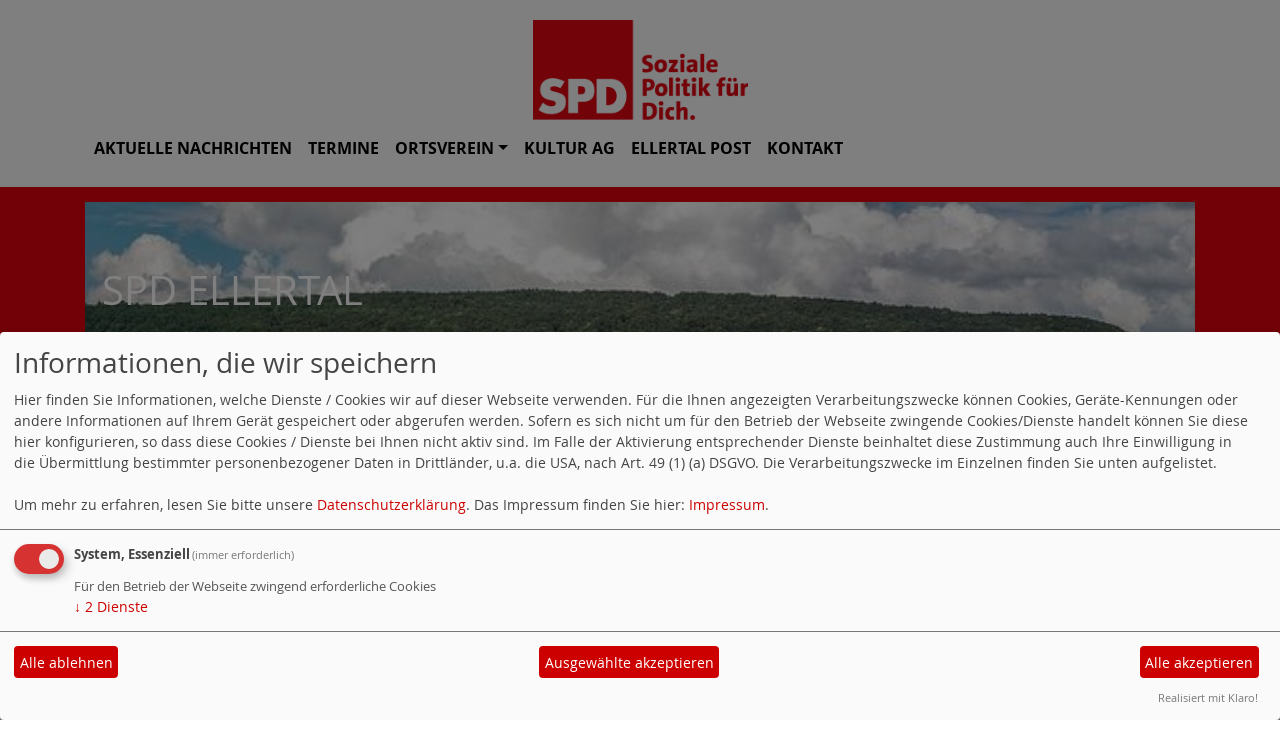

--- FILE ---
content_type: text/html; charset=utf-8
request_url: https://www.spd-ellertal.de/meldungen/bayernspd-laedt-zur-1-messe-sozialdemokratisch-gefuehrter-unternehmen/
body_size: 4575
content:
<!DOCTYPE html>
<html lang="de">

<head>
    <meta charset="utf-8">
    <meta http-equiv="X-UA-Compatible" content="IE=edge">
    <meta name="viewport" content="width=device-width, initial-scale=1, shrink-to-fit=no">
    <meta http-equiv="cache-control" content="no-cache" />
    <meta http-equiv="pragma" content="no-cache" />
    <link href="/_websozicms/assets/css_js/bootstrap/4.5.0/css/bootstrap.min.css" rel="stylesheet">
    <link rel="stylesheet" type="text/css" href="/_websozicms/corner/themes/websozis2021/style.min.css" title="Standard" media="screen, projection" />
<title>BayernSPD l&auml;dt zur 1. Messe sozialdemokratisch gef&uuml;hrter Unternehmen - SPD Ellertal</title> 
<style type="text/css" media="screen, projection"><!-- #headbg {background-image: url(/images/user_pages/Lohndorf-6197746-Pano.jpg);}--></style><meta name="keywords" content="SPD Ellertal" />
<meta name="description" content="Soziale Politik in der Fr&auml;nkischen Toskana" />
<meta name="robots" content="INDEX,FOLLOW" />
<meta name="language" content="de" />
<meta name="revisit-after" content="10 days" />
<link rel="canonical" href="https://www.spd-ellertal.de/meldungen/bayernspd-laedt-zur-1-messe-sozialdemokratisch-gefuehrter-unternehmen/" />
<link rel="shortcut icon" href="/_websozicms/assets/favicon.ico" type="image/x-icon" />
<meta property="og:type" content="website" />
<meta property="og:title" content="BayernSPD lädt zur 1. Messe sozialdemokratisch geführter Unternehmen - SPD Ellertal" />
<meta property="og:description" content="Mehr als 40 Unternehmer aus Dienstleistung, Handwerk, Handel und Industrie stellen sich am kommenden Freitag, 3. Februar, im Karl-Bröger-Zentrum in Nürnberg in Form einer Messe der Öffentlichkeit. Die dort ab 11 Uhr präsenten Unternehmen haben dabei eines gemeinsam: Sie werden von engagierten Sozialdemokraten geführt. Schirmherr der Messe ist der Oberbürgermeister der Stadt Nürnberg, Dr. Ulrich Maly." />
<meta property="og:image" content="https://www.spd-bamberg.de/images/user_pages/logo_ags.gif" />
<meta property="og:url" content="https://www.spd-bamberg.de/meldungen/bayernspd-laedt-zur-1-messe-sozialdemokratisch-gefuehrter-unternehmen/" />

<script defer type="text/javascript" src="/_websozicms/assets/css_js/klaro/config.js"></script>
<link rel="stylesheet" type="text/css" href="/_websozicms/assets/css_js/klaro/klaro.min.css">
<script defer type="text/javascript" src="/_websozicms/assets/css_js/klaro/klaro-no-css.js"></script><!--ellertal-->
<link rel="stylesheet" href="/_websozicms/assets/css_js/system.min.3.css" />

<link rel="stylesheet" href="/_websozicms/assets/css_js/font-awesome/5.0.1/css/fontawesome-all.min.css" />
<link rel='stylesheet' href='/_websozicms/assets/css_js/shariff/3.2.1/shariff.complete.css'>

<link rel="alternate" type="application/rss+xml" title="Soziale Politik in der Fränkischen Toskana Newsticker (RSS)" href="https://www.spd-ellertal.de/index.xml" />
<link rel="alternate" type="application/atom+xml" title="Soziale Politik in der Fränkischen Toskana Newsticker (Atom)" href="https://www.spd-ellertal.de/atom.xml" />
<link rel="alternate" type="application/atom+xml" title="Soziale Politik in der Fränkischen Toskana Termine (Atom + Gdata)" href="https://www.spd-ellertal.de/calendar.xml" />

<script type="text/javascript" src="/_websozicms/assets/css_js/jquery/3.6.0/jquery-3.6.0.min.js"></script>
<script type="text/javascript" src="/_websozicms/assets/css_js/jqueryui/1.12.1/jquery-ui.min.js"></script>
<link rel="stylesheet" href="/_websozicms/assets/css_js/jqueryui/1.12.1/themes/base/jquery-ui.min.css">
<script type="text/javascript" src="/_websozicms/assets/css_js/system.min.2.js"></script>
<script type="text/javascript">(function ($) { $(function() { $(".mj_accordion").mjAccordion()}); }(jQuery)); </script>
<script type="text/javascript">(function ($) { $(function() { $(".mj_tab").mjTab()}); }(jQuery)); </script><script type='text/javascript' src='/_websozicms/assets/css_js/ckeditor/ckeditor.js'></script >    <!--<script type="text/javascript" src="/_websozicms/assets/css_js/popper/1.14.1/umd/popper.min.js"></script>-->
    <script type="text/javascript" src="/_websozicms/assets/css_js/bootstrap/4.5.0/js/bootstrap.min.js"></script>
    <script type="text/javascript" src="/_websozicms/assets/css_js/smartmenus/1.1.0/jquery.smartmenus.min.js"></script>
    <script type="text/javascript" src="/_websozicms/assets/css_js/smartmenus/1.1.0/addons/bootstrap-4/jquery.smartmenus.bootstrap-4.min.js"></script>
    <!--[if lt IE 9]>
    <script src="/_websozicms/assets/css_js/html5shiv/3.7.3/html5shiv.min.js"></script>
    <script src="/_websozicms/assets/css_js/respond/1.4.2/respond.min.js"></script>
    <![endif]-->
    <script type='text/javascript'>
document.addEventListener('DOMContentLoaded', function(){
  window.addEventListener('scroll', function() {
      if (window.scrollY > 150 && document.querySelectorAll('#klaro .cookie-modal').length <= 0)   {
        document.getElementById('navbar_top').classList.add('fixed-top overflow-y-menu');
       $('.navbar-brand').show();

        // add padding top to show content behind navbar
        navbar_height = document.querySelector('.navbar').offsetHeight;
        document.body.style.paddingTop = navbar_height + 'px';
        $('.navbar-toggler').css('margin-top', '0px');


      } else {
        document.getElementById('navbar_top').classList.remove('fixed-top');
         // remove padding top from body
        document.body.style.paddingTop = '0';
        $('.navbar-brand').hide();
        $('.navbar-toggler').css('margin-top', '-160px');

      }
  });
});



        </script>
        <script type='text/javascript'>$(document).ready(function() {
$(window).scroll(function() {
if ($(this).scrollTop() > 50) {
$('#toTopBtn').show();
} else {
$('#toTopBtn').hide();
}
});

$('#toTopBtn').click(function() {
$('html, body').animate({
scrollTop: 0
}, 1000);
return false;
});
});

        </script>    
</head>

<body>

    <div class="container">
        <a href='/index.php'><img src='/_websozicms/corner/themes/websozis2021/images/logo.png' id='logo' class="mx-auto d-block" alt='Seitenlogo' /></a>
    </div>

    <div class="container">
        <div class="row">
            <nav id='navbar_top' class='container navbar navbar-expand-lg navbar-light w-100'> <a class="navbar-brand" href="index.php">
    <img src="/_websozicms/corner/themes/websozis2021/images/logo.png" width="75.25" height="35" alt=""></a>
    <button class='navbar-toggler ml-auto' type='button' data-toggle='collapse' data-target='#websozis2021-navbar-collapse-1' aria-controls='websozis2021-navbar-collapse-1' aria-expanded='false' aria-label='Toggle navigation'>
        <i class='fas fa-bars'></i>
        Menü
      </button>
    <div class='collapse navbar-collapse' id='websozis2021-navbar-collapse-1'>
    <ul class='nav navbar-nav'></ul>
    <ul class='nav navbar-nav'><li class="nav-item"><a  class="nav-link" href="/meldungen/uebersicht/">Aktuelle Nachrichten</a></li><li class="nav-item"><a  class="nav-link" href="/termine/show/">Termine</a></li><li class='nav-item dropdown'><a class='nav-link dropdown-toggle' href='/ortsverein/' id='dropdown3' data-toggle='dropdown' aria-haspopup='true' aria-expanded='false'>Ortsverein</a><ul class="dropdown-menu" aria-labelledby="dropdown3"><li><a class="dropdown-item" href="/19650-ov-vorstand/">OV-Vorstand</a></li></ul></li><li class="nav-item"><a  class="nav-link" href="/spd-kultur-ag-kultur-im-ellertal/">Kultur AG</a></li><li class="nav-item"><a  class="nav-link" href="/ellertal-post/">Ellertal Post</a></li><li class="nav-item"><a  class="nav-link" href="/form/840/">Kontakt</a></li></ul></div></nav>        </div>
    </div>


    <!-- Websozi-Header Bild  -->
    <div class="container-fluid headerstrip">
        <div class="container header mx-auto d-block">
                        <div class="jumbotron bg-white text-white" style="background: url('/images/user_pages/Lohndorf-6197746-Pano.jpg');"">
            <div class=" row justify-content-start align-text-bottom">

            </div>
            <div class="row justify-content-start mb-n2"><h1 class="mb-4 mr-2 text-left">SPD Ellertal</h1></div><div class="row justify-content-start"><h2 class="mb-4 mr-2 text-left">Soziale Politik in der Fr&auml;nkischen Toskana</h2></div>        </div>
            </div>
    </div>



    <!-- Page Content -->
        <div class="container">
        <div class="col-lg-12">
            <div class="row block">

                            </div>
        </div>
    </div>
    </div>
    
    <div class="container">
        <div class="col-lg-12 px-1">
            <div id="module" class="row">
                <div class="col-lg-12">
    <h2> BayernSPD lädt zur 1. Messe sozialdemokratisch geführter Unternehmen </h2>
     <div class="label label-default topic"> Veröffentlicht am 31.01.2012 <span class="kat_topic"> in Landespolitik</span></div> <div class="articleText1 clearfix">
<div style="width: px" class="articleImg2"></div><p>Mehr als 40 Unternehmer aus Dienstleistung, Handwerk, Handel und Industrie stellen sich am kommenden Freitag, 3. Februar, im Karl-Bröger-Zentrum in Nürnberg in Form einer Messe der Öffentlichkeit. Die dort ab 11 Uhr präsenten Unternehmen haben dabei eines gemeinsam: Sie werden von engagierten Sozialdemokraten geführt. Schirmherr der Messe ist der Oberbürgermeister der Stadt Nürnberg, <strong>Dr. Ulrich Maly</strong>.</p>

</div> <div class="articleText2 clearfix"><p>Neben der Vorstellung ihrer Arbeit treibt die sozialdemokratischen Selbständigen vor allem um, sich untereinander und mit interessierten Partnern der Wirtschaft zu vernetzen. Auf der Messe sollen neue Kontakte geknüpft werden. Auch soll Besuchern gezeigt werden, wie breit die Sozialdemokratie im Bereich Wirtschaftskompetenz aufgestellt ist. In verschiedenen Workshops und Vorträgen sollen außerdem Infos für Existenz&shy;gründungen sowie Tips in den Bereichen Gesellschafts&shy;recht, Rechnungswesen und Genossenschafts&shy;wesen vermittelt werden. Die Messe ist öffentlich zugänglich. Der Eintritt ist frei.</p>

<p>_____&shy;_________________&shy;__________________</p>

<p>Erste Messe sozialdemokratisch geführter Unternehmen<br />
am <strong>Freitag, 3. Februar 2012</strong><br />
von <strong>11 bis 18:00 Uhr</strong><br />
im <strong>Karl-Bröger-Zentrum</strong><br />
Karl-Bröger-Straße 9, 90459 Nürnberg</p>

<p><a href="http://www.karl-broeger-zentrum.de "><br />
www.karl-broeger-zentrum.de </a></p>

</div> <p class="articleSrc"><span lang="en" xml:lang="en">Homepage</span> <a href="https://www.spd-bamberg.de" class="extern">SPD Unterbezirk Bamberg-Forchheim</a></p> <div class="articlenav">&laquo; <a href="/meldungen/spd-bamberg-land-laedt-familien-herzlich-zum-ostereiersuchen-ein/">SPD Bamberg-Land lädt Familien herzlich zum Ostereiersuchen ein</a> <div class="right"><a href="/meldungen/40351-gewalt-gegen-frauen-geht-uns-alle-an/">Gewalt gegen Frauen geht uns alle an!</a> &raquo;</div></div> 
<!--
<rdf:RDF xmlns:rdf="http://www.w3.org/1999/02/22-rdf-syntax-ns#"
xmlns:dc="http://purl.org/dc/elements/1.1/"
xmlns:trackback="http://madskills.com/public/xml/rss/module/trackback/">
<rdf:Description rdf:about="https://www.spd-bamberg.de/meldungen/bayernspd-laedt-zur-1-messe-sozialdemokratisch-gefuehrter-unternehmen/"
dc:identifier="https://www.spd-bamberg.de/meldungen/.bayernspd-laedt-zur-1-messe-sozialdemokratisch-gefuehrter-unternehmen/"
dc:title="BayernSPD lädt zur 1. Messe sozialdemokratisch geführter Unternehmen"
</rdf:RDF> --> 
</div><!-- End tsb -->            </div>
        </div>
    </div>
    <div class="container">
        <div class="col-lg-12">
                        <div class="row block">
                <div class="col-lg-4 mb-2 px-1">
        <div class="card border-light" id="rblock9810">
    <div class="blocktitle"><h3>Downloads </h3></div>
     <h3>OV-Zeitung</h3><ul><li class="clearall"><strong><a href="/dl/ellertal-post_2010-02.pdf">Datei laden: Ellertalpost 02-2010</a></strong>,<br />09.04.2011, <a href="/index.php?mod=download&amp;ansicht=5156&amp;menu=1"><img src="https://www.wscms-bayern.de/_websozicms/assets/mehr.gif" alt="mehr zu Ellertalpost 02-2010" width="53" height="10" /></a><br />Dateigröße: 1.68 MB, Dateityp: .pdf (.pdf). </li><li class="clearall"><strong><a href="/dl/Ellertal-Post_2011-01.pdf">Datei laden: Ellertalpost 01-2011</a></strong>,<br />24.05.2011, <a href="/index.php?mod=download&amp;ansicht=5331&amp;menu=1"><img src="https://www.wscms-bayern.de/_websozicms/assets/mehr.gif" alt="mehr zu Ellertalpost 01-2011" width="53" height="10" /></a><br />Dateigröße: 1.19 MB, Dateityp: .pdf (.pdf). </li><li class="clearall"><strong><a href="/dl/Ellertal-Post_2011-02.pdf">Datei laden: Ellertalpost 02-2011</a></strong>,<br />11.12.2011, <a href="/index.php?mod=download&amp;ansicht=5910&amp;menu=1"><img src="https://www.wscms-bayern.de/_websozicms/assets/mehr.gif" alt="mehr zu Ellertalpost 02-2011" width="53" height="10" /></a><br />Dateigröße: 1.3 MB, Dateityp: .pdf (.pdf). </li><li class="clearall"><strong><a href="/dl/Ellertal-Post_2012-01.pdf">Datei laden: Ellertal-Post 2012-01</a></strong>,<br />04.05.2012, <a href="/index.php?mod=download&amp;ansicht=6402&amp;menu=1"><img src="https://www.wscms-bayern.de/_websozicms/assets/mehr.gif" alt="mehr zu Ellertal-Post 2012-01" width="53" height="10" /></a><br />Dateigröße: 1.37 MB, Dateityp: .pdf (.pdf). </li><li class="clearall"><strong><a href="/dl/Ellertal-Post_2013-01.pdf">Datei laden: Ellertalpost 2013-01</a></strong>,<br />13.01.2013, <a href="/index.php?mod=download&amp;ansicht=7143&amp;menu=1"><img src="https://www.wscms-bayern.de/_websozicms/assets/mehr.gif" alt="mehr zu Ellertalpost 2013-01" width="53" height="10" /></a><br />Dateigröße: 1.7 MB, Dateityp: .pdf (.pdf). </li><li class="clearall"><strong><a href="/dl/Ellertal-Post_2013-02.pdf">Datei laden: Ellertal-Post 2013-02</a></strong>,<br />14.10.2013, <a href="/index.php?mod=download&amp;ansicht=8008&amp;menu=1"><img src="https://www.wscms-bayern.de/_websozicms/assets/mehr.gif" alt="mehr zu Ellertal-Post 2013-02" width="53" height="10" /></a><br />Dateigröße: 0.78 MB, Dateityp: .pdf (.pdf). </li><li class="clearall"><strong><a href="/dl/Ellertal-Post_2013-03.pdf">Datei laden: Ellertal-Post2013-03</a></strong>,<br />26.01.2014, <a href="/index.php?mod=download&amp;ansicht=8396&amp;menu=1"><img src="https://www.wscms-bayern.de/_websozicms/assets/mehr.gif" alt="mehr zu Ellertal-Post2013-03" width="53" height="10" /></a><br />Dateigröße: 1.46 MB, Dateityp: .pdf (.pdf). </li><li class="clearall"><strong><a href="/dl/Ellertal-Post_2014-01.pdf">Datei laden: Ellertalpost 2014 - Ausgabe 1</a></strong>,<br />19.02.2014, <a href="/index.php?mod=download&amp;ansicht=8647&amp;menu=1"><img src="https://www.wscms-bayern.de/_websozicms/assets/mehr.gif" alt="mehr zu Ellertalpost 2014 - Ausgabe 1" width="53" height="10" /></a><br />Dateigröße: 1.91 MB, Dateityp: .pdf (.pdf). </li><li class="clearall"><strong><a href="/dl/Ellertal-Post_2014-02.pdf">Datei laden: Ellertal Post 2014 - Ausgabe 2</a></strong>,<br />06.03.2014, <a href="/index.php?mod=download&amp;ansicht=8744&amp;menu=1"><img src="https://www.wscms-bayern.de/_websozicms/assets/mehr.gif" alt="mehr zu Ellertal Post 2014 - Ausgabe 2" width="53" height="10" /></a><br />Dateigröße: 2.33 MB, Dateityp: .pdf (.pdf). </li><li class="clearall"><strong><a href="/dl/Ellertaler-Post_2015-01.pdf">Datei laden: Ellertalpost 2015 - Ausgabe 1</a></strong>,<br />26.08.2015, <a href="/index.php?mod=download&amp;ansicht=9646&amp;menu=1"><img src="https://www.wscms-bayern.de/_websozicms/assets/mehr.gif" alt="mehr zu Ellertalpost 2015 - Ausgabe 1" width="53" height="10" /></a><br />Dateigröße: 0.83 MB, Dateityp: .pdf (.pdf). </li><li class="clearall"><strong><a href="/dl/Ellertalpost_01-2017.pdf">Datei laden: Ellertalpost 2017 Ausgabe 1</a></strong>,<br />03.10.2017, <a href="/index.php?mod=download&amp;ansicht=10578&amp;menu=1"><img src="https://www.wscms-bayern.de/_websozicms/assets/mehr.gif" alt="mehr zu Ellertalpost 2017 Ausgabe 1" width="53" height="10" /></a><br />Dateigröße: 5.27 MB, Dateityp: .pdf (.pdf). </li><li class="clearall"><strong><a href="/dl/Ellertal_Post_2020_K.pdf">Datei laden: Ellertal Post 2020 Kompakt</a></strong>,<br />06.03.2020, <a href="/index.php?mod=download&amp;ansicht=11389&amp;menu=1"><img src="https://www.wscms-bayern.de/_websozicms/assets/mehr.gif" alt="mehr zu Ellertal Post 2020 Kompakt" width="53" height="10" /></a><br />Dateigröße: 604.22 KB, Dateityp: .pdf (.pdf). </li><li class="clearall"><strong><a href="/dl/Ellertal_Post_2020_1.pdf">Datei laden: Ellertal Post 2020 Ausgabe 1</a></strong>,<br />06.03.2020, <a href="/index.php?mod=download&amp;ansicht=11387&amp;menu=1"><img src="https://www.wscms-bayern.de/_websozicms/assets/mehr.gif" alt="mehr zu Ellertal Post 2020 Ausgabe 1" width="53" height="10" /></a><br />Dateigröße: 1.27 MB, Dateityp: .pdf (.pdf). </li><li class="clearall"><strong><a href="/dl/Ellertal_Post_2020_2.pdf">Datei laden: Ellertal Post 2020 Ausgabe 2</a></strong>,<br />06.03.2020, <a href="/index.php?mod=download&amp;ansicht=11388&amp;menu=1"><img src="https://www.wscms-bayern.de/_websozicms/assets/mehr.gif" alt="mehr zu Ellertal Post 2020 Ausgabe 2" width="53" height="10" /></a><br />Dateigröße: 2.02 MB, Dateityp: .pdf (.pdf). </li></ul>


</div></div><!-- end lblock --><div class="col-lg-4 mb-2 px-1">
        <div class="card border-light" id="rblock9658">
    <div class="blocktitle"><h3>WebSozis </h3></div>
     <a href="http://www.soziserver.de" class="extern"><img src="https://www.wscms-bayern.de/grafik/soziserver-logo-1.jpg" alt="Soziserver - Webhosting von Sozis für Sozis" title="Soziserver - Webhosting von Sozis für Sozis" /></a>
<a href="http://www.websozis.de" class="extern"><img src="https://www.wscms-bayern.de/grafik/websozis.gif" alt="WebSozis" title="WebSozis" /></a>


</div></div><!-- end lblock -->            </div>
                    </div>
    </div>
    <!-- /.row -->
    <!-- Footer -->
    <div class="container">
        <footer>
            <div class="footer">
                <div class="mx-auto d-block">
                    <a href="#" onclick="return klaro.show(undefined, true);return false;">Cookie-Manager</a> | <a href="/datenschutz/">Datenschutzerkl&auml;rung</a> | <a href="/impressum/">Impressum</a>                </div>
            </div>
            <a href="#" id="toTopBtn" class="cd-top text-replace js-cd-top cd-top--is-visible cd-top--fade-out" data-abc="true"></a>
            <!-- /.row -->
        </footer>
    </div>

    <!-- /.container -->
    <script type='text/javascript' src='/_websozicms/assets/css_js/shariff/3.2.1/shariff.min.js'></script>
</body>

</html>
